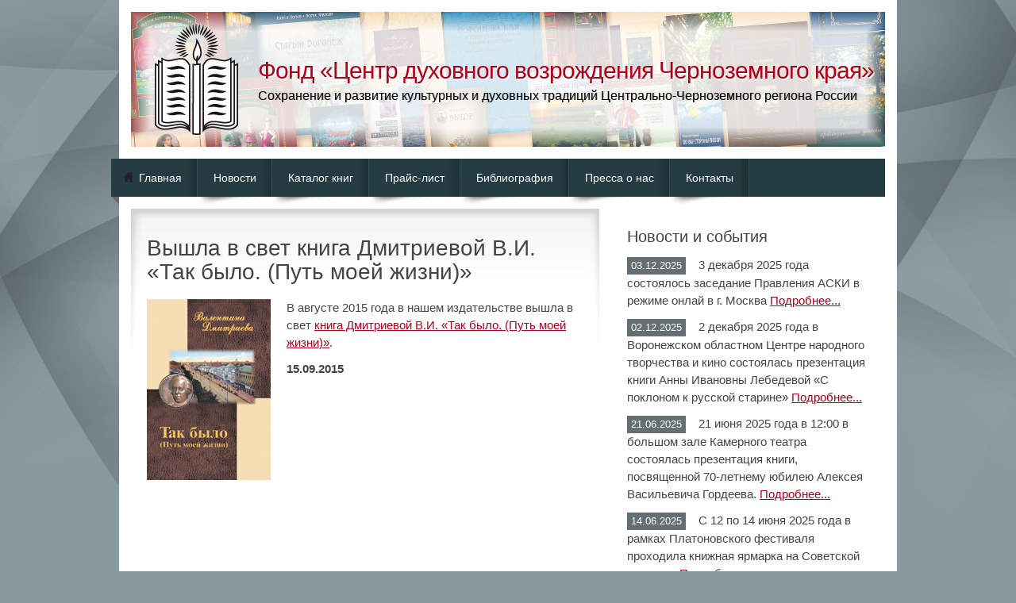

--- FILE ---
content_type: text/html; charset=utf-8
request_url: https://kniga-chernozem.ru/novosti/dmitrieva-vi-tak-bylo-(put_-moei-zhizni).aspx
body_size: 4372
content:


<!DOCTYPE html PUBLIC "-//W3C//DTD XHTML 1.0 Strict//EN" "http://www.w3.org/TR/xhtml1/DTD/xhtml1-strict.dtd">

<html xmlns="http://www.w3.org/1999/xhtml">
<head id="ContentPlaceHolderDefault_head"><meta http-equiv="Content-Type" content="text/xml; charset=UTF-8" /><title>
	Дмитриева В.И. Так было. (Путь моей жизни) — 
        Фонд «Центр духовного возрождения Черноземного края»
</title>  
<meta name="keywords" content="  "/>  
<meta name="description" content="  "/>
	

  
  
  <!-- META Tag Macro -->
    <meta http-equiv="Content-Type" content="text/html; charset=utf-8" /><meta http-equiv="imagetoolbar" content="false" /> 
   <!--Styles-->

    <link rel="stylesheet" type="text/css" href="/css/custom.css" media="screen" />

  <!--Scrips-->  
  <script type="text/javascript" src="/scripts/jquery-1.4.4.min.js"></script>
  <script type="text/javascript" src="/scripts/jquery.cycle.all.min.js"></script>
  <script type="text/javascript">
$(document).ready(function(){

	$(".tbl-price tr:odd").addClass("odd");
	
});
</script>

</head>
<body class="t">
 
 <div id="page">
  <div id="header">
	<div id="sitedescription">
		<a href="/" id="logo"><img src="/images/logo_candle.png" alt="" /></a>
		<p class="name"><a href="/">Фонд «Центр духовного возрождения Черноземного края»</a></p>
		<p class="description">Сохранение и развитие культурных и духовных традиций Центрально-Черноземного региона России</p>
	</div>
	  
    <div id="mainmenu">
            <ul id="topNavigation">
        <li class="home">
            <a href="/">Главная</a>
        </li> 
	
            <li>
                <a href="/novosti.aspx">Новости</a>
            </li>
            <li>
                <a href="/katalog-knig.aspx">Каталог книг</a>
            </li>
            <li>
                <a href="/prais-list.aspx">Прайс-лист</a>
            </li>
            <li>
                <a href="/bibliografiya.aspx">Библиография</a>
            </li>
            <li>
                <a href="/pressa-o-nas.aspx">Пресса о нас</a>
            </li>
            <li>
                <a href="/kontakty.aspx">Контакты</a>
            </li>

 </ul>
    </div>
    <div class="mainmenucorner">&nbsp;</div>
  </div>


   
 <div id="content">

        <div id="leftcontent">
          <form method="post" action="/novosti/dmitrieva-vi-tak-bylo-(put_-moei-zhizni).aspx" id="RunwayMasterForm">
<div class="aspNetHidden">
<input type="hidden" name="__VIEWSTATE" id="__VIEWSTATE" value="/wEPDwUENTM4MWRk19AyXlk2VjE+BG41SW8q2oa13N2KP0FCUSxuBDhHwbQ=" />
</div>

           
    <div id="page-bgtop">
      <div id="content">
        <div class="post">
          <h1>Вышла в свет книга Дмитриевой В.И. «Так было. (Путь моей жизни)»</h1>
			





		   <div class="entry">
       <img class="img_floatleft" src="/media/1106/dmitrieva.png" alt="Дмитриева В.И. Так было. (Путь моей жизни)" />
    <p>В августе 2015 года в нашем издательстве вышла в свет <a title="Дмитриева В.И. Так было. (Путь моей жизни)" href="/katalog-knig/dmitrieva-vi-tak-bylo-(put_-moei-zhizni).aspx">книга Дмитриевой В.И. «Так было. (Путь моей жизни)»</a>.</p>
    <p>
        <b>15.09.2015</b>
    </p>
</div>
        </div>
      </div>
      <!-- end div#content -->  
      <div style="clear: both; height: 1px"></div>
    </div>


          
<div class="aspNetHidden">

	<input type="hidden" name="__VIEWSTATEGENERATOR" id="__VIEWSTATEGENERATOR" value="CA0B0334" />
</div></form>
                
        </div>
        <div id="rightcontent">
			<div class="hotspot">
				<h4>Новости и события</h4>
	    <ul class="news-list">
        		<li><span class="news-date">03.12.2025</span> 3 декабря 2025 года состоялось заседание Правления АСКИ в режиме онлай в г. Москва <a href="/novosti/zasedanie-pravleniya-aski.aspx">Подробнее...</a></li>
        		<li><span class="news-date">02.12.2025</span> 2 декабря 2025 года в Воронежском областном Центре народного творчества и кино состоялась презентация книги Анны Ивановны Лебедевой &#171;С поклоном к русской старине&#187; <a href="/novosti/lebedeva-ai-s-polonom-k-russkoi-starine.aspx">Подробнее...</a></li>
        		<li><span class="news-date">21.06.2025</span> 21 июня 2025 года в 12:00 в большом зале Камерного театра состоялась презентация книги, посвященной 70-летнему юбилею Алексея Васильевича Гордеева. <a href="/novosti/prezentaciya-knigi-strategiya-liderstva-3210-dnei-gubernatora-gordeeva.aspx">Подробнее...</a></li>
        		<li><span class="news-date">14.06.2025</span> С 12 по 14 июня 2025 года в рамках Платоновского фестиваля проходила книжная ярмарка на Советской площади <a href="/novosti/knizhnaya-yarmarka-na-platonovskom-festivale-(voronezh).aspx">Подробнее...</a></li>
        		<li><span class="news-date">07.06.2025</span> С 4 по 7 июня 2025 года в Москве проходил 11-ый всероссийский книжный фестиваль Красная площадь <a href="/novosti/knizhnyi-festival_-na-krasnoi-ploshadi-(moskva).aspx">Подробнее...</a></li>
	    </ul>
				<h4>Новые книги</h4>
				<ul class="new_books">
			<li><a href="/katalog-knig/lebedeva-ai-s-poklonom-k-russkoi-starine.aspx">Лебедева А.И. &#171;С поклоном к русской старине&#187;</a></li>
			<li><a href="/katalog-knig/strategiya-liderstva-3210-dnei-gubernatora-gordeeva.aspx">&#171;Стратегия лидерства. 3210 дней губернатора Гордеева&#187;</a></li>
			<li><a href="/katalog-knig/ng-kornienko-v-pogone-za-prizrachnym-schast_em.aspx">Н.Г. Корниенко &#171;В погоне за призрачным счастьем&#187;</a></li>
			<li><a href="/katalog-knig/voronezhskaya-enciklopediya-v-dvuh-tomah-pod-red-anakin_shina.aspx">&#171;Воронежская энциклопедия&#187; в двух томах под ред. А.Н.Акиньшина</a></li>
	</ul>
	        </div>
        </div>
    
  </div>
  <div id="footer">
    <div id="footermenu">
          <p class="title">Карта сайта</p>
           <ul id="topNavigation">
        <li class="home">
            <a href="/">Главная</a>
        </li> 
	
            <li>
                <a href="/novosti.aspx">Новости</a>
            </li>
            <li>
                <a href="/katalog-knig.aspx">Каталог книг</a>
            </li>
            <li>
                <a href="/prais-list.aspx">Прайс-лист</a>
            </li>
            <li>
                <a href="/bibliografiya.aspx">Библиография</a>
            </li>
            <li>
                <a href="/pressa-o-nas.aspx">Пресса о нас</a>
            </li>
            <li>
                <a href="/kontakty.aspx">Контакты</a>
            </li>

 </ul>
    </div>  
    <div id="footercontact">
		<p class="title">Контактная информация</p>
		<p>Фонд «Центр духовного возрождения Черноземного края»<br />
		394036, г. Воронеж, ул. Алексеевского, 23, оф. 2/1</p>
            
		<p>Тел: +7 (473) 253-24-34
		<br />Email: <a href="mailto:kniga.46@mail.ru">kniga.46@mail.ru</a></p>
		
    </div>
    <div id="footerabout">
		<p style="margin-top:0">&copy; Фонд «Центр духовного возрождения Черноземного края», 2024</p>
		<p>При использовании любых материалов сайта ссылка обязательна</p>
		<p class="title">12+</p>
		<!-- Yandex.Metrika informer -->
<a href="http://metrika.yandex.ru/stat/?id=21603514&amp;from=informer"
target="_blank" rel="nofollow"><img src="//bs.yandex.ru/informer/21603514/3_0_FFFFFFFF_FFFFFFFF_0_pageviews"
style="width:88px; height:31px; border:0;" alt="Яндекс.Метрика" title="Яндекс.Метрика: данные за сегодня (просмотры, визиты и уникальные посетители)" onclick="try{Ya.Metrika.informer({i:this,id:21603514,lang:'ru'});return false}catch(e){}"/></a>
<!-- /Yandex.Metrika informer -->

<!-- Yandex.Metrika counter -->
<script type="text/javascript">
(function (d, w, c) {
    (w[c] = w[c] || []).push(function() {
        try {
            w.yaCounter21603514 = new Ya.Metrika({id:21603514,
                    clickmap:true,
                    trackLinks:true,
                    accurateTrackBounce:true});
        } catch(e) { }
    });

    var n = d.getElementsByTagName("script")[0],
        s = d.createElement("script"),
        f = function () { n.parentNode.insertBefore(s, n); };
    s.type = "text/javascript";
    s.async = true;
    s.src = (d.location.protocol == "https:" ? "https:" : "http:") + "//mc.yandex.ru/metrika/watch.js";

    if (w.opera == "[object Opera]") {
        d.addEventListener("DOMContentLoaded", f, false);
    } else { f(); }
})(document, window, "yandex_metrika_callbacks");
</script>
<noscript><div><img src="//mc.yandex.ru/watch/21603514" style="position:absolute; left:-9999px;" alt="" /></div></noscript>
<!-- /Yandex.Metrika counter -->
    </div>  
    <div id="footer-end">
		
    </div>   
   
   
    

</div>
<!-- end div#wrapper -->
</body>
</html>
